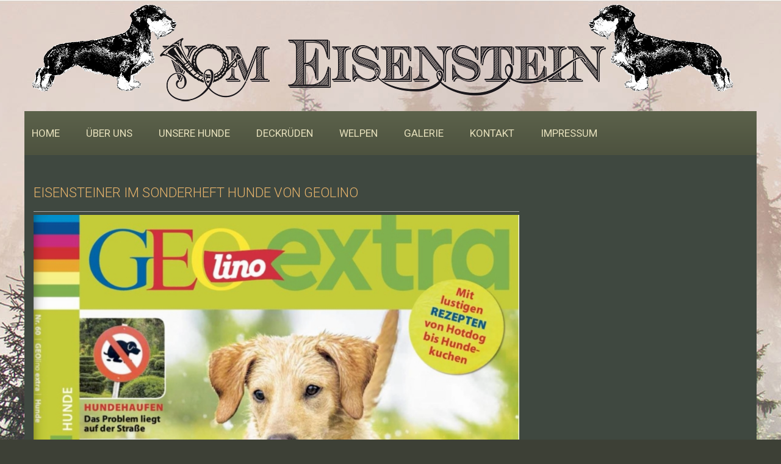

--- FILE ---
content_type: text/html; charset=UTF-8
request_url: https://www.teckel-vom-eisenstein.de/2016/10/02/eisensteiner-im-sonderheft-hunde-von-national-geografics-geolino/
body_size: 51727
content:
<!DOCTYPE html> 
<html lang="de">
<head>
<meta charset="UTF-8">
<meta name="viewport" content="width=device-width, initial-scale=1, user-scalable=no">
<link rel="profile" href="http://gmpg.org/xfn/11">
<link rel="pingback" href="https://www.teckel-vom-eisenstein.de/xmlrpc.php">
<a href="/"><div id="logo"><img src="/wp-content/themes/accesspress-lite/images/header.png" /></div></a>

	  <meta name='robots' content='index, follow, max-image-preview:large, max-snippet:-1, max-video-preview:-1' />

	<!-- This site is optimized with the Yoast SEO plugin v23.5 - https://yoast.com/wordpress/plugins/seo/ -->
	<title>Eisensteiner im Sonderheft Hunde von Geolino - Teckel vom Eisenstein</title>
	<link rel="canonical" href="https://www.teckel-vom-eisenstein.de/2016/10/02/eisensteiner-im-sonderheft-hunde-von-national-geografics-geolino/" />
	<meta property="og:locale" content="de_DE" />
	<meta property="og:type" content="article" />
	<meta property="og:title" content="Eisensteiner im Sonderheft Hunde von Geolino - Teckel vom Eisenstein" />
	<meta property="og:description" content="Heute in der Post, die neue GEOlino Extra zum Thema Hunde und dabei sind&#8230; Jalapeno und Jadore les chasse (Heidi) vom Eisenstein bei den Dachshunden&#8230; Wurfgeschwister zu Jamiroquai vom Eisenstein aus GS Duccio della Val Vezzeno x GS Ceres vom Eisenstein" />
	<meta property="og:url" content="https://www.teckel-vom-eisenstein.de/2016/10/02/eisensteiner-im-sonderheft-hunde-von-national-geografics-geolino/" />
	<meta property="og:site_name" content="Teckel vom Eisenstein" />
	<meta property="article:published_time" content="2016-10-01T23:29:45+00:00" />
	<meta property="article:modified_time" content="2019-07-10T17:47:55+00:00" />
	<meta property="og:image" content="https://www.teckel-vom-eisenstein.de/wp-content/uploads/2016/10/Bildschirmfoto-2018-02-09-um-01.33.07-833x1024.png" />
	<meta property="og:image:width" content="833" />
	<meta property="og:image:height" content="1024" />
	<meta property="og:image:type" content="image/png" />
	<meta name="author" content="admin" />
	<meta name="twitter:card" content="summary_large_image" />
	<meta name="twitter:label1" content="Verfasst von" />
	<meta name="twitter:data1" content="admin" />
	<script type="application/ld+json" class="yoast-schema-graph">{"@context":"https://schema.org","@graph":[{"@type":"WebPage","@id":"https://www.teckel-vom-eisenstein.de/2016/10/02/eisensteiner-im-sonderheft-hunde-von-national-geografics-geolino/","url":"https://www.teckel-vom-eisenstein.de/2016/10/02/eisensteiner-im-sonderheft-hunde-von-national-geografics-geolino/","name":"Eisensteiner im Sonderheft Hunde von Geolino - Teckel vom Eisenstein","isPartOf":{"@id":"https://www.teckel-vom-eisenstein.de/#website"},"primaryImageOfPage":{"@id":"https://www.teckel-vom-eisenstein.de/2016/10/02/eisensteiner-im-sonderheft-hunde-von-national-geografics-geolino/#primaryimage"},"image":{"@id":"https://www.teckel-vom-eisenstein.de/2016/10/02/eisensteiner-im-sonderheft-hunde-von-national-geografics-geolino/#primaryimage"},"thumbnailUrl":"https://www.teckel-vom-eisenstein.de/wp-content/uploads/2016/10/Bildschirmfoto-2018-02-09-um-01.33.07.png","datePublished":"2016-10-01T23:29:45+00:00","dateModified":"2019-07-10T17:47:55+00:00","author":{"@id":"https://www.teckel-vom-eisenstein.de/#/schema/person/f78ea1f165d7acd4bda8aea68b06a51f"},"breadcrumb":{"@id":"https://www.teckel-vom-eisenstein.de/2016/10/02/eisensteiner-im-sonderheft-hunde-von-national-geografics-geolino/#breadcrumb"},"inLanguage":"de","potentialAction":[{"@type":"ReadAction","target":["https://www.teckel-vom-eisenstein.de/2016/10/02/eisensteiner-im-sonderheft-hunde-von-national-geografics-geolino/"]}]},{"@type":"ImageObject","inLanguage":"de","@id":"https://www.teckel-vom-eisenstein.de/2016/10/02/eisensteiner-im-sonderheft-hunde-von-national-geografics-geolino/#primaryimage","url":"https://www.teckel-vom-eisenstein.de/wp-content/uploads/2016/10/Bildschirmfoto-2018-02-09-um-01.33.07.png","contentUrl":"https://www.teckel-vom-eisenstein.de/wp-content/uploads/2016/10/Bildschirmfoto-2018-02-09-um-01.33.07.png","width":2046,"height":2514},{"@type":"BreadcrumbList","@id":"https://www.teckel-vom-eisenstein.de/2016/10/02/eisensteiner-im-sonderheft-hunde-von-national-geografics-geolino/#breadcrumb","itemListElement":[{"@type":"ListItem","position":1,"name":"Startseite","item":"https://www.teckel-vom-eisenstein.de/"},{"@type":"ListItem","position":2,"name":"Eisensteiner im Sonderheft Hunde von Geolino"}]},{"@type":"WebSite","@id":"https://www.teckel-vom-eisenstein.de/#website","url":"https://www.teckel-vom-eisenstein.de/","name":"Teckel vom Eisenstein","description":"Rauhhaarteckel für den Jagdgebrauch aus Leistungszucht mit Familienanschluss Region Hannover Niedersachsen Langenhagen","potentialAction":[{"@type":"SearchAction","target":{"@type":"EntryPoint","urlTemplate":"https://www.teckel-vom-eisenstein.de/?s={search_term_string}"},"query-input":{"@type":"PropertyValueSpecification","valueRequired":true,"valueName":"search_term_string"}}],"inLanguage":"de"},{"@type":"Person","@id":"https://www.teckel-vom-eisenstein.de/#/schema/person/f78ea1f165d7acd4bda8aea68b06a51f","name":"admin","image":{"@type":"ImageObject","inLanguage":"de","@id":"https://www.teckel-vom-eisenstein.de/#/schema/person/image/","url":"https://secure.gravatar.com/avatar/a6fce695efc71416a6950b1fb109e392?s=96&d=mm&r=g","contentUrl":"https://secure.gravatar.com/avatar/a6fce695efc71416a6950b1fb109e392?s=96&d=mm&r=g","caption":"admin"},"url":"https://www.teckel-vom-eisenstein.de/author/admin/"}]}</script>
	<!-- / Yoast SEO plugin. -->


<link rel='dns-prefetch' href='//fonts.googleapis.com' />
<link rel="alternate" type="application/rss+xml" title="Teckel vom Eisenstein &raquo; Feed" href="https://www.teckel-vom-eisenstein.de/feed/" />
<link rel="alternate" type="application/rss+xml" title="Teckel vom Eisenstein &raquo; Kommentar-Feed" href="https://www.teckel-vom-eisenstein.de/comments/feed/" />
<link rel="alternate" type="application/rss+xml" title="Teckel vom Eisenstein &raquo; Eisensteiner im Sonderheft Hunde von Geolino-Kommentar-Feed" href="https://www.teckel-vom-eisenstein.de/2016/10/02/eisensteiner-im-sonderheft-hunde-von-national-geografics-geolino/feed/" />
<script type="text/javascript">
/* <![CDATA[ */
window._wpemojiSettings = {"baseUrl":"https:\/\/s.w.org\/images\/core\/emoji\/14.0.0\/72x72\/","ext":".png","svgUrl":"https:\/\/s.w.org\/images\/core\/emoji\/14.0.0\/svg\/","svgExt":".svg","source":{"concatemoji":"https:\/\/www.teckel-vom-eisenstein.de\/wp-includes\/js\/wp-emoji-release.min.js?ver=6.4.7"}};
/*! This file is auto-generated */
!function(i,n){var o,s,e;function c(e){try{var t={supportTests:e,timestamp:(new Date).valueOf()};sessionStorage.setItem(o,JSON.stringify(t))}catch(e){}}function p(e,t,n){e.clearRect(0,0,e.canvas.width,e.canvas.height),e.fillText(t,0,0);var t=new Uint32Array(e.getImageData(0,0,e.canvas.width,e.canvas.height).data),r=(e.clearRect(0,0,e.canvas.width,e.canvas.height),e.fillText(n,0,0),new Uint32Array(e.getImageData(0,0,e.canvas.width,e.canvas.height).data));return t.every(function(e,t){return e===r[t]})}function u(e,t,n){switch(t){case"flag":return n(e,"\ud83c\udff3\ufe0f\u200d\u26a7\ufe0f","\ud83c\udff3\ufe0f\u200b\u26a7\ufe0f")?!1:!n(e,"\ud83c\uddfa\ud83c\uddf3","\ud83c\uddfa\u200b\ud83c\uddf3")&&!n(e,"\ud83c\udff4\udb40\udc67\udb40\udc62\udb40\udc65\udb40\udc6e\udb40\udc67\udb40\udc7f","\ud83c\udff4\u200b\udb40\udc67\u200b\udb40\udc62\u200b\udb40\udc65\u200b\udb40\udc6e\u200b\udb40\udc67\u200b\udb40\udc7f");case"emoji":return!n(e,"\ud83e\udef1\ud83c\udffb\u200d\ud83e\udef2\ud83c\udfff","\ud83e\udef1\ud83c\udffb\u200b\ud83e\udef2\ud83c\udfff")}return!1}function f(e,t,n){var r="undefined"!=typeof WorkerGlobalScope&&self instanceof WorkerGlobalScope?new OffscreenCanvas(300,150):i.createElement("canvas"),a=r.getContext("2d",{willReadFrequently:!0}),o=(a.textBaseline="top",a.font="600 32px Arial",{});return e.forEach(function(e){o[e]=t(a,e,n)}),o}function t(e){var t=i.createElement("script");t.src=e,t.defer=!0,i.head.appendChild(t)}"undefined"!=typeof Promise&&(o="wpEmojiSettingsSupports",s=["flag","emoji"],n.supports={everything:!0,everythingExceptFlag:!0},e=new Promise(function(e){i.addEventListener("DOMContentLoaded",e,{once:!0})}),new Promise(function(t){var n=function(){try{var e=JSON.parse(sessionStorage.getItem(o));if("object"==typeof e&&"number"==typeof e.timestamp&&(new Date).valueOf()<e.timestamp+604800&&"object"==typeof e.supportTests)return e.supportTests}catch(e){}return null}();if(!n){if("undefined"!=typeof Worker&&"undefined"!=typeof OffscreenCanvas&&"undefined"!=typeof URL&&URL.createObjectURL&&"undefined"!=typeof Blob)try{var e="postMessage("+f.toString()+"("+[JSON.stringify(s),u.toString(),p.toString()].join(",")+"));",r=new Blob([e],{type:"text/javascript"}),a=new Worker(URL.createObjectURL(r),{name:"wpTestEmojiSupports"});return void(a.onmessage=function(e){c(n=e.data),a.terminate(),t(n)})}catch(e){}c(n=f(s,u,p))}t(n)}).then(function(e){for(var t in e)n.supports[t]=e[t],n.supports.everything=n.supports.everything&&n.supports[t],"flag"!==t&&(n.supports.everythingExceptFlag=n.supports.everythingExceptFlag&&n.supports[t]);n.supports.everythingExceptFlag=n.supports.everythingExceptFlag&&!n.supports.flag,n.DOMReady=!1,n.readyCallback=function(){n.DOMReady=!0}}).then(function(){return e}).then(function(){var e;n.supports.everything||(n.readyCallback(),(e=n.source||{}).concatemoji?t(e.concatemoji):e.wpemoji&&e.twemoji&&(t(e.twemoji),t(e.wpemoji)))}))}((window,document),window._wpemojiSettings);
/* ]]> */
</script>
<style id='wp-emoji-styles-inline-css' type='text/css'>

	img.wp-smiley, img.emoji {
		display: inline !important;
		border: none !important;
		box-shadow: none !important;
		height: 1em !important;
		width: 1em !important;
		margin: 0 0.07em !important;
		vertical-align: -0.1em !important;
		background: none !important;
		padding: 0 !important;
	}
</style>
<link rel='stylesheet' id='wp-block-library-css' href='https://www.teckel-vom-eisenstein.de/wp-includes/css/dist/block-library/style.min.css?ver=6.4.7' type='text/css' media='all' />
<style id='classic-theme-styles-inline-css' type='text/css'>
/*! This file is auto-generated */
.wp-block-button__link{color:#fff;background-color:#32373c;border-radius:9999px;box-shadow:none;text-decoration:none;padding:calc(.667em + 2px) calc(1.333em + 2px);font-size:1.125em}.wp-block-file__button{background:#32373c;color:#fff;text-decoration:none}
</style>
<style id='global-styles-inline-css' type='text/css'>
body{--wp--preset--color--black: #000000;--wp--preset--color--cyan-bluish-gray: #abb8c3;--wp--preset--color--white: #ffffff;--wp--preset--color--pale-pink: #f78da7;--wp--preset--color--vivid-red: #cf2e2e;--wp--preset--color--luminous-vivid-orange: #ff6900;--wp--preset--color--luminous-vivid-amber: #fcb900;--wp--preset--color--light-green-cyan: #7bdcb5;--wp--preset--color--vivid-green-cyan: #00d084;--wp--preset--color--pale-cyan-blue: #8ed1fc;--wp--preset--color--vivid-cyan-blue: #0693e3;--wp--preset--color--vivid-purple: #9b51e0;--wp--preset--gradient--vivid-cyan-blue-to-vivid-purple: linear-gradient(135deg,rgba(6,147,227,1) 0%,rgb(155,81,224) 100%);--wp--preset--gradient--light-green-cyan-to-vivid-green-cyan: linear-gradient(135deg,rgb(122,220,180) 0%,rgb(0,208,130) 100%);--wp--preset--gradient--luminous-vivid-amber-to-luminous-vivid-orange: linear-gradient(135deg,rgba(252,185,0,1) 0%,rgba(255,105,0,1) 100%);--wp--preset--gradient--luminous-vivid-orange-to-vivid-red: linear-gradient(135deg,rgba(255,105,0,1) 0%,rgb(207,46,46) 100%);--wp--preset--gradient--very-light-gray-to-cyan-bluish-gray: linear-gradient(135deg,rgb(238,238,238) 0%,rgb(169,184,195) 100%);--wp--preset--gradient--cool-to-warm-spectrum: linear-gradient(135deg,rgb(74,234,220) 0%,rgb(151,120,209) 20%,rgb(207,42,186) 40%,rgb(238,44,130) 60%,rgb(251,105,98) 80%,rgb(254,248,76) 100%);--wp--preset--gradient--blush-light-purple: linear-gradient(135deg,rgb(255,206,236) 0%,rgb(152,150,240) 100%);--wp--preset--gradient--blush-bordeaux: linear-gradient(135deg,rgb(254,205,165) 0%,rgb(254,45,45) 50%,rgb(107,0,62) 100%);--wp--preset--gradient--luminous-dusk: linear-gradient(135deg,rgb(255,203,112) 0%,rgb(199,81,192) 50%,rgb(65,88,208) 100%);--wp--preset--gradient--pale-ocean: linear-gradient(135deg,rgb(255,245,203) 0%,rgb(182,227,212) 50%,rgb(51,167,181) 100%);--wp--preset--gradient--electric-grass: linear-gradient(135deg,rgb(202,248,128) 0%,rgb(113,206,126) 100%);--wp--preset--gradient--midnight: linear-gradient(135deg,rgb(2,3,129) 0%,rgb(40,116,252) 100%);--wp--preset--font-size--small: 13px;--wp--preset--font-size--medium: 20px;--wp--preset--font-size--large: 36px;--wp--preset--font-size--x-large: 42px;--wp--preset--spacing--20: 0.44rem;--wp--preset--spacing--30: 0.67rem;--wp--preset--spacing--40: 1rem;--wp--preset--spacing--50: 1.5rem;--wp--preset--spacing--60: 2.25rem;--wp--preset--spacing--70: 3.38rem;--wp--preset--spacing--80: 5.06rem;--wp--preset--shadow--natural: 6px 6px 9px rgba(0, 0, 0, 0.2);--wp--preset--shadow--deep: 12px 12px 50px rgba(0, 0, 0, 0.4);--wp--preset--shadow--sharp: 6px 6px 0px rgba(0, 0, 0, 0.2);--wp--preset--shadow--outlined: 6px 6px 0px -3px rgba(255, 255, 255, 1), 6px 6px rgba(0, 0, 0, 1);--wp--preset--shadow--crisp: 6px 6px 0px rgba(0, 0, 0, 1);}:where(.is-layout-flex){gap: 0.5em;}:where(.is-layout-grid){gap: 0.5em;}body .is-layout-flow > .alignleft{float: left;margin-inline-start: 0;margin-inline-end: 2em;}body .is-layout-flow > .alignright{float: right;margin-inline-start: 2em;margin-inline-end: 0;}body .is-layout-flow > .aligncenter{margin-left: auto !important;margin-right: auto !important;}body .is-layout-constrained > .alignleft{float: left;margin-inline-start: 0;margin-inline-end: 2em;}body .is-layout-constrained > .alignright{float: right;margin-inline-start: 2em;margin-inline-end: 0;}body .is-layout-constrained > .aligncenter{margin-left: auto !important;margin-right: auto !important;}body .is-layout-constrained > :where(:not(.alignleft):not(.alignright):not(.alignfull)){max-width: var(--wp--style--global--content-size);margin-left: auto !important;margin-right: auto !important;}body .is-layout-constrained > .alignwide{max-width: var(--wp--style--global--wide-size);}body .is-layout-flex{display: flex;}body .is-layout-flex{flex-wrap: wrap;align-items: center;}body .is-layout-flex > *{margin: 0;}body .is-layout-grid{display: grid;}body .is-layout-grid > *{margin: 0;}:where(.wp-block-columns.is-layout-flex){gap: 2em;}:where(.wp-block-columns.is-layout-grid){gap: 2em;}:where(.wp-block-post-template.is-layout-flex){gap: 1.25em;}:where(.wp-block-post-template.is-layout-grid){gap: 1.25em;}.has-black-color{color: var(--wp--preset--color--black) !important;}.has-cyan-bluish-gray-color{color: var(--wp--preset--color--cyan-bluish-gray) !important;}.has-white-color{color: var(--wp--preset--color--white) !important;}.has-pale-pink-color{color: var(--wp--preset--color--pale-pink) !important;}.has-vivid-red-color{color: var(--wp--preset--color--vivid-red) !important;}.has-luminous-vivid-orange-color{color: var(--wp--preset--color--luminous-vivid-orange) !important;}.has-luminous-vivid-amber-color{color: var(--wp--preset--color--luminous-vivid-amber) !important;}.has-light-green-cyan-color{color: var(--wp--preset--color--light-green-cyan) !important;}.has-vivid-green-cyan-color{color: var(--wp--preset--color--vivid-green-cyan) !important;}.has-pale-cyan-blue-color{color: var(--wp--preset--color--pale-cyan-blue) !important;}.has-vivid-cyan-blue-color{color: var(--wp--preset--color--vivid-cyan-blue) !important;}.has-vivid-purple-color{color: var(--wp--preset--color--vivid-purple) !important;}.has-black-background-color{background-color: var(--wp--preset--color--black) !important;}.has-cyan-bluish-gray-background-color{background-color: var(--wp--preset--color--cyan-bluish-gray) !important;}.has-white-background-color{background-color: var(--wp--preset--color--white) !important;}.has-pale-pink-background-color{background-color: var(--wp--preset--color--pale-pink) !important;}.has-vivid-red-background-color{background-color: var(--wp--preset--color--vivid-red) !important;}.has-luminous-vivid-orange-background-color{background-color: var(--wp--preset--color--luminous-vivid-orange) !important;}.has-luminous-vivid-amber-background-color{background-color: var(--wp--preset--color--luminous-vivid-amber) !important;}.has-light-green-cyan-background-color{background-color: var(--wp--preset--color--light-green-cyan) !important;}.has-vivid-green-cyan-background-color{background-color: var(--wp--preset--color--vivid-green-cyan) !important;}.has-pale-cyan-blue-background-color{background-color: var(--wp--preset--color--pale-cyan-blue) !important;}.has-vivid-cyan-blue-background-color{background-color: var(--wp--preset--color--vivid-cyan-blue) !important;}.has-vivid-purple-background-color{background-color: var(--wp--preset--color--vivid-purple) !important;}.has-black-border-color{border-color: var(--wp--preset--color--black) !important;}.has-cyan-bluish-gray-border-color{border-color: var(--wp--preset--color--cyan-bluish-gray) !important;}.has-white-border-color{border-color: var(--wp--preset--color--white) !important;}.has-pale-pink-border-color{border-color: var(--wp--preset--color--pale-pink) !important;}.has-vivid-red-border-color{border-color: var(--wp--preset--color--vivid-red) !important;}.has-luminous-vivid-orange-border-color{border-color: var(--wp--preset--color--luminous-vivid-orange) !important;}.has-luminous-vivid-amber-border-color{border-color: var(--wp--preset--color--luminous-vivid-amber) !important;}.has-light-green-cyan-border-color{border-color: var(--wp--preset--color--light-green-cyan) !important;}.has-vivid-green-cyan-border-color{border-color: var(--wp--preset--color--vivid-green-cyan) !important;}.has-pale-cyan-blue-border-color{border-color: var(--wp--preset--color--pale-cyan-blue) !important;}.has-vivid-cyan-blue-border-color{border-color: var(--wp--preset--color--vivid-cyan-blue) !important;}.has-vivid-purple-border-color{border-color: var(--wp--preset--color--vivid-purple) !important;}.has-vivid-cyan-blue-to-vivid-purple-gradient-background{background: var(--wp--preset--gradient--vivid-cyan-blue-to-vivid-purple) !important;}.has-light-green-cyan-to-vivid-green-cyan-gradient-background{background: var(--wp--preset--gradient--light-green-cyan-to-vivid-green-cyan) !important;}.has-luminous-vivid-amber-to-luminous-vivid-orange-gradient-background{background: var(--wp--preset--gradient--luminous-vivid-amber-to-luminous-vivid-orange) !important;}.has-luminous-vivid-orange-to-vivid-red-gradient-background{background: var(--wp--preset--gradient--luminous-vivid-orange-to-vivid-red) !important;}.has-very-light-gray-to-cyan-bluish-gray-gradient-background{background: var(--wp--preset--gradient--very-light-gray-to-cyan-bluish-gray) !important;}.has-cool-to-warm-spectrum-gradient-background{background: var(--wp--preset--gradient--cool-to-warm-spectrum) !important;}.has-blush-light-purple-gradient-background{background: var(--wp--preset--gradient--blush-light-purple) !important;}.has-blush-bordeaux-gradient-background{background: var(--wp--preset--gradient--blush-bordeaux) !important;}.has-luminous-dusk-gradient-background{background: var(--wp--preset--gradient--luminous-dusk) !important;}.has-pale-ocean-gradient-background{background: var(--wp--preset--gradient--pale-ocean) !important;}.has-electric-grass-gradient-background{background: var(--wp--preset--gradient--electric-grass) !important;}.has-midnight-gradient-background{background: var(--wp--preset--gradient--midnight) !important;}.has-small-font-size{font-size: var(--wp--preset--font-size--small) !important;}.has-medium-font-size{font-size: var(--wp--preset--font-size--medium) !important;}.has-large-font-size{font-size: var(--wp--preset--font-size--large) !important;}.has-x-large-font-size{font-size: var(--wp--preset--font-size--x-large) !important;}
.wp-block-navigation a:where(:not(.wp-element-button)){color: inherit;}
:where(.wp-block-post-template.is-layout-flex){gap: 1.25em;}:where(.wp-block-post-template.is-layout-grid){gap: 1.25em;}
:where(.wp-block-columns.is-layout-flex){gap: 2em;}:where(.wp-block-columns.is-layout-grid){gap: 2em;}
.wp-block-pullquote{font-size: 1.5em;line-height: 1.6;}
</style>
<link rel='stylesheet' id='contact-form-7-css' href='https://www.teckel-vom-eisenstein.de/wp-content/plugins/contact-form-7/includes/css/styles.css?ver=5.9.8' type='text/css' media='all' />
<link rel='stylesheet' id='cmplz-general-css' href='https://www.teckel-vom-eisenstein.de/wp-content/plugins/complianz-gdpr/assets/css/cookieblocker.min.css?ver=1765925696' type='text/css' media='all' />
<link rel='stylesheet' id='wp-lightbox-2.min.css-css' href='https://www.teckel-vom-eisenstein.de/wp-content/plugins/wp-lightbox-2/styles/lightbox.min.css?ver=1.3.4' type='text/css' media='all' />
<link rel='stylesheet' id='accesspresslite-google-fonts-css' href='//fonts.googleapis.com/css?family=Open+Sans%3A400%2C400italic%2C300italic%2C300%2C600%2C600italic%7CLato%3A400%2C100%2C300%2C700%7CRoboto%3A400%2C300italic%2C300%2C700&#038;ver=6.4.7' type='text/css' media='all' />
<link rel='stylesheet' id='accesspresslite-font-awesome-css' href='https://www.teckel-vom-eisenstein.de/wp-content/themes/accesspress-lite/css/font-awesome.min.css?ver=6.4.7' type='text/css' media='all' />
<link rel='stylesheet' id='accesspresslite-fancybox-css-css' href='https://www.teckel-vom-eisenstein.de/wp-content/themes/accesspress-lite/css/nivo-lightbox.css?ver=6.4.7' type='text/css' media='all' />
<link rel='stylesheet' id='accesspresslite-bx-slider-style-css' href='https://www.teckel-vom-eisenstein.de/wp-content/themes/accesspress-lite/css/jquery.bxslider.css?ver=6.4.7' type='text/css' media='all' />
<link rel='stylesheet' id='accesspresslite-woo-commerce-style-css' href='https://www.teckel-vom-eisenstein.de/wp-content/themes/accesspress-lite/css/woocommerce.css?ver=6.4.7' type='text/css' media='all' />
<link rel='stylesheet' id='accesspresslite-font-style-css' href='https://www.teckel-vom-eisenstein.de/wp-content/themes/accesspress-lite/css/fonts.css?ver=6.4.7' type='text/css' media='all' />
<link rel='stylesheet' id='accesspresslite-style-css' href='https://www.teckel-vom-eisenstein.de/wp-content/themes/accesspress-lite/style.css?ver=6.4.7' type='text/css' media='all' />
<link rel='stylesheet' id='accesspresslite-templatetwo-style-css' href='https://www.teckel-vom-eisenstein.de/wp-content/themes/accesspress-lite/css/template-two.css?ver=6.4.7' type='text/css' media='all' />
<link rel='stylesheet' id='accesspresslite-templatetwo-responsive-css' href='https://www.teckel-vom-eisenstein.de/wp-content/themes/accesspress-lite/css/responsive-template-two.css?ver=6.4.7' type='text/css' media='all' />
<link rel='stylesheet' id='accesspresslite-responsive-css' href='https://www.teckel-vom-eisenstein.de/wp-content/themes/accesspress-lite/css/responsive.css?ver=6.4.7' type='text/css' media='all' />
<script type="text/javascript" src="https://www.teckel-vom-eisenstein.de/wp-includes/js/jquery/jquery.min.js?ver=3.7.1" id="jquery-core-js"></script>
<script type="text/javascript" src="https://www.teckel-vom-eisenstein.de/wp-includes/js/jquery/jquery-migrate.min.js?ver=3.4.1" id="jquery-migrate-js"></script>
<script type="text/javascript" src="https://www.teckel-vom-eisenstein.de/wp-content/themes/accesspress-lite/js/sticky-sidebar/theia-sticky-sidebar.js?ver=6.4.7" id="accesspresslite-stickey-sidebar-js-js"></script>
<link rel="https://api.w.org/" href="https://www.teckel-vom-eisenstein.de/wp-json/" /><link rel="alternate" type="application/json" href="https://www.teckel-vom-eisenstein.de/wp-json/wp/v2/posts/1904" /><link rel="EditURI" type="application/rsd+xml" title="RSD" href="https://www.teckel-vom-eisenstein.de/xmlrpc.php?rsd" />
<meta name="generator" content="WordPress 6.4.7" />
<link rel='shortlink' href='https://www.teckel-vom-eisenstein.de/?p=1904' />
<link rel="alternate" type="application/json+oembed" href="https://www.teckel-vom-eisenstein.de/wp-json/oembed/1.0/embed?url=https%3A%2F%2Fwww.teckel-vom-eisenstein.de%2F2016%2F10%2F02%2Feisensteiner-im-sonderheft-hunde-von-national-geografics-geolino%2F" />
<link rel="alternate" type="text/xml+oembed" href="https://www.teckel-vom-eisenstein.de/wp-json/oembed/1.0/embed?url=https%3A%2F%2Fwww.teckel-vom-eisenstein.de%2F2016%2F10%2F02%2Feisensteiner-im-sonderheft-hunde-von-national-geografics-geolino%2F&#038;format=xml" />
<style type="text/css"></style><style type="text/css">.recentcomments a{display:inline !important;padding:0 !important;margin:0 !important;}</style><style type="text/css" id="custom-background-css">
body.custom-background { background-image: url("https://www.teckel-vom-eisenstein.de/wp-content/uploads/2016/11/hg-1.jpg"); background-position: center top; background-size: auto; background-repeat: no-repeat; background-attachment: scroll; }
</style>
	<link rel="icon" href="https://www.teckel-vom-eisenstein.de/wp-content/uploads/2016/11/cropped-WebseitenIcon-32x32.png" sizes="32x32" />
<link rel="icon" href="https://www.teckel-vom-eisenstein.de/wp-content/uploads/2016/11/cropped-WebseitenIcon-192x192.png" sizes="192x192" />
<link rel="apple-touch-icon" href="https://www.teckel-vom-eisenstein.de/wp-content/uploads/2016/11/cropped-WebseitenIcon-180x180.png" />
<meta name="msapplication-TileImage" content="https://www.teckel-vom-eisenstein.de/wp-content/uploads/2016/11/cropped-WebseitenIcon-270x270.png" />
</head>

<body class="post-template-default single single-post postid-1904 single-format-standard custom-background body_template_two right-sidebar boxed-layout">
<div id="page" class="site">

	<header id="masthead" class="site-header">
    <div id="top-header" class="center_menu_top">
		
  </div><!-- #top-header -->
        
		<nav id="site-navigation" class="main-navigation menu-center">
			<div class="ak-container">
                        <h1 class="menu-toggle">Menu</h1>
                <div class="menu-menu-1-container_wraper">
    				<div class="menu-main-container"><ul id="menu-main" class="menu"><li id="menu-item-31" class="menu-item menu-item-type-custom menu-item-object-custom menu-item-31"><a href="/">Home</a></li>
<li id="menu-item-24" class="menu-item menu-item-type-post_type menu-item-object-page menu-item-has-children menu-item-24"><a href="https://www.teckel-vom-eisenstein.de/ueber-uns/">Über uns</a>
<ul class="sub-menu">
	<li id="menu-item-1874" class="menu-item menu-item-type-post_type menu-item-object-page menu-item-1874"><a href="https://www.teckel-vom-eisenstein.de/ueber-uns/wer-wir-sind/">Wer wir sind</a></li>
	<li id="menu-item-125" class="menu-item menu-item-type-post_type menu-item-object-page menu-item-125"><a href="https://www.teckel-vom-eisenstein.de/ueber-uns/unsere-prinzipien/">Unsere Prinzipien</a></li>
	<li id="menu-item-1152" class="menu-item menu-item-type-post_type menu-item-object-page menu-item-1152"><a href="https://www.teckel-vom-eisenstein.de/ueber-uns/das-wesen-des-teckels/">Das Wesen des Teckels</a></li>
	<li id="menu-item-121" class="menu-item menu-item-type-post_type menu-item-object-page menu-item-121"><a href="https://www.teckel-vom-eisenstein.de/ueber-uns/auszeichnungen/">Auszeichnungen</a></li>
	<li id="menu-item-2453" class="menu-item menu-item-type-taxonomy menu-item-object-category current-post-ancestor current-menu-parent current-post-parent menu-item-2453"><a href="https://www.teckel-vom-eisenstein.de/category/presse/">Presse</a></li>
	<li id="menu-item-2004" class="menu-item menu-item-type-post_type menu-item-object-page menu-item-2004"><a href="https://www.teckel-vom-eisenstein.de/ueber-uns/datenschutzerklaerung/">Datenschutzerklärung</a></li>
</ul>
</li>
<li id="menu-item-26" class="menu-item menu-item-type-post_type menu-item-object-page menu-item-has-children menu-item-26"><a href="https://www.teckel-vom-eisenstein.de/unsere-hunde/">Unsere Hunde</a>
<ul class="sub-menu">
	<li id="menu-item-130" class="menu-item menu-item-type-post_type menu-item-object-page menu-item-has-children menu-item-130"><a href="https://www.teckel-vom-eisenstein.de/unsere-hunde/unsere-zuchthunde/">Rauhhaarteckel Hündinnen</a>
	<ul class="sub-menu">
		<li id="menu-item-2093" class="menu-item menu-item-type-post_type menu-item-object-page menu-item-2093"><a href="https://www.teckel-vom-eisenstein.de/unsere-hunde/tabula-rasa-vom-eisenstein/">GS 2019 Tabula Rasa vom Eisenstein</a></li>
	</ul>
</li>
	<li id="menu-item-131" class="menu-item menu-item-type-post_type menu-item-object-page menu-item-131"><a href="https://www.teckel-vom-eisenstein.de/unsere-hunde/youngsters/">Zwergrauhhaarteckel Hündin</a></li>
	<li id="menu-item-132" class="menu-item menu-item-type-post_type menu-item-object-page menu-item-has-children menu-item-132"><a href="https://www.teckel-vom-eisenstein.de/unsere-hunde/bracco-italiano/">Bracco Italiano</a>
	<ul class="sub-menu">
		<li id="menu-item-708" class="menu-item menu-item-type-post_type menu-item-object-page menu-item-708"><a href="https://www.teckel-vom-eisenstein.de/bella-compatriota-di-bonfini/">EJS 2013 FJS 2013 Bella Compatriota di Bonfini</a></li>
	</ul>
</li>
	<li id="menu-item-1233" class="menu-item menu-item-type-post_type menu-item-object-page menu-item-has-children menu-item-1233"><a href="https://www.teckel-vom-eisenstein.de/in-zuchtrente/">in Zuchtrente</a>
	<ul class="sub-menu">
		<li id="menu-item-663" class="menu-item menu-item-type-post_type menu-item-object-page menu-item-663"><a href="https://www.teckel-vom-eisenstein.de/unsere-hunde/unsere-zuchthunde/nonplusultra-vom-eisenstein/">SchwPoR40-Siegerin GS 2017 WUT Work.Ch. 2017 Nonplusultra vom Eisenstein</a></li>
		<li id="menu-item-662" class="menu-item menu-item-type-post_type menu-item-object-page menu-item-662"><a href="https://www.teckel-vom-eisenstein.de/pandora-vom-eisenstein/">GS WUT WorkCh. Pandora vom Eisenstein</a></li>
		<li id="menu-item-1215" class="menu-item menu-item-type-post_type menu-item-object-page menu-item-1215"><a href="https://www.teckel-vom-eisenstein.de/deckrueden/gs-2017-daktari-vom-eisenstein/">SchwPoR-Sieger/40 2016 GS 2017 Daktari vom Eisenstein</a></li>
	</ul>
</li>
	<li id="menu-item-133" class="menu-item menu-item-type-post_type menu-item-object-page menu-item-has-children menu-item-133"><a href="https://www.teckel-vom-eisenstein.de/unsere-hunde/geliebt-und-unvergessen/">Geliebt und Unvergessen</a>
	<ul class="sub-menu">
		<li id="menu-item-707" class="menu-item menu-item-type-post_type menu-item-object-page menu-item-has-children menu-item-707"><a href="https://www.teckel-vom-eisenstein.de/unsere-hunde/geliebt-und-unvergessen/alexa-de-coloma/">Alexa de Coloma</a>
		<ul class="sub-menu">
			<li id="menu-item-1591" class="menu-item menu-item-type-post_type menu-item-object-page menu-item-1591"><a href="https://www.teckel-vom-eisenstein.de/unsere-hunde/geliebt-und-unvergessen/alexa-de-coloma/weitere-bilder-paula/">weitere Bilder – Paula</a></li>
		</ul>
</li>
		<li id="menu-item-709" class="menu-item menu-item-type-post_type menu-item-object-page menu-item-709"><a href="https://www.teckel-vom-eisenstein.de/unsere-hunde/geliebt-und-unvergessen/bellis-vom-eisenstein/">Bellis vom Eisenstein</a></li>
		<li id="menu-item-1230" class="menu-item menu-item-type-post_type menu-item-object-page menu-item-1230"><a href="https://www.teckel-vom-eisenstein.de/ceres-vom-eisenstein/">GS 2012 Ceres vom Eisenstein</a></li>
		<li id="menu-item-642" class="menu-item menu-item-type-post_type menu-item-object-page menu-item-642"><a href="https://www.teckel-vom-eisenstein.de/unsere-hunde/unsere-zuchthunde/falbala-fortuna-vom-eisenstein/">LS 2012 GS 2012 Dt. Ch. VDH 2017 WUT Work.Ch. 2017 Falbala Fortuna vom Eisenstein</a></li>
	</ul>
</li>
</ul>
</li>
<li id="menu-item-27" class="menu-item menu-item-type-post_type menu-item-object-page menu-item-has-children menu-item-27"><a href="https://www.teckel-vom-eisenstein.de/deckrueden/">Deckrüden</a>
<ul class="sub-menu">
	<li id="menu-item-323" class="menu-item menu-item-type-post_type menu-item-object-page menu-item-323"><a href="https://www.teckel-vom-eisenstein.de/deckrueden/jamiroquai-vom-eisenstein/">GS 2014 C.I.T. 2017 bester Gebrauchshund LV Niedersachsen 2016  Dt. CH. VDH 2017 WUT WorkingCh. 2017 Dt. Vet Champion DTK, German Veteranen Winner 2021 Schweizer Klubveteranensieger 2021 Deutscher Klubveteranensieger 2022 WUT Vet Champion 2023 Alpenveteranensieger 2023 Schweizer Veteranen Schönheitschampion 2023 CIB-Vet iH Jamiroquai vom Eisenstein</a></li>
	<li id="menu-item-353" class="menu-item menu-item-type-post_type menu-item-object-page menu-item-353"><a href="https://www.teckel-vom-eisenstein.de/deckrueden/giotto-vom-eisenstein/">CH-Ch SKG 2015, VGH-CH 2015, GS 2015, WUT Work.CH 201, LS Vet. 2019, Vet.Sieger H 2019, ATVW 2019, Dt.CH DTK 2019, Dt. Vet. Ch DTK, C.I. T. (iH) 2021 Giotto vom Eisenstein</a></li>
	<li id="menu-item-322" class="menu-item menu-item-type-post_type menu-item-object-page menu-item-322"><a href="https://www.teckel-vom-eisenstein.de/deckrueden/gs-2014-livius-vom-eisenstein/">Gebrauchssieger 2016 Livius vom Eisenstein</a></li>
	<li id="menu-item-2810" class="menu-item menu-item-type-post_type menu-item-object-page menu-item-2810"><a href="https://www.teckel-vom-eisenstein.de/deckrueden/nobel-nox-vom-eisenstein/">GS 2022, bester Jagdgebrauchshund des niedersächsischen Teckelklubs 2021, WUT WorkCh 2023 Vamos Vite vom Eisenstein</a></li>
	<li id="menu-item-2809" class="menu-item menu-item-type-post_type menu-item-object-page menu-item-2809"><a href="https://www.teckel-vom-eisenstein.de/wildschuetz-vom-eisenstein/">GS 2022, VDH Ch. 2023 iH, Alpensieger 2023, Swiss Show Champion 2023 Ungarischer Champion Ungarischer Schönheitschampion Wildschütz vom Eisenstein</a></li>
	<li id="menu-item-2808" class="menu-item menu-item-type-post_type menu-item-object-page menu-item-2808"><a href="https://www.teckel-vom-eisenstein.de/eisenstein-von-den-braunen-erdhunden/">WUT WorkCh. IH Eisenstein von den braunen Erdhunden</a></li>
</ul>
</li>
<li id="menu-item-28" class="menu-item menu-item-type-post_type menu-item-object-page menu-item-has-children menu-item-28"><a href="https://www.teckel-vom-eisenstein.de/welpen/">Welpen</a>
<ul class="sub-menu">
	<li id="menu-item-135" class="menu-item menu-item-type-post_type menu-item-object-page menu-item-135"><a href="https://www.teckel-vom-eisenstein.de/welpen/wurfplanung/">Wurfplanung 2024</a></li>
	<li id="menu-item-136" class="menu-item menu-item-type-post_type menu-item-object-page menu-item-has-children menu-item-136"><a href="https://www.teckel-vom-eisenstein.de/welpen/alle-wuerfe/">Alle Würfe</a>
	<ul class="sub-menu">
		<li id="menu-item-1510" class="menu-item menu-item-type-post_type menu-item-object-page menu-item-1510"><a href="https://www.teckel-vom-eisenstein.de/a-wurf/">A-Wurf</a></li>
		<li id="menu-item-1515" class="menu-item menu-item-type-post_type menu-item-object-page menu-item-1515"><a href="https://www.teckel-vom-eisenstein.de/b-wurf/">B-Wurf</a></li>
		<li id="menu-item-1547" class="menu-item menu-item-type-post_type menu-item-object-page menu-item-1547"><a href="https://www.teckel-vom-eisenstein.de/c-wurf/">C-Wurf</a></li>
		<li id="menu-item-1570" class="menu-item menu-item-type-post_type menu-item-object-page menu-item-1570"><a href="https://www.teckel-vom-eisenstein.de/d-wurf/">D-Wurf</a></li>
		<li id="menu-item-134" class="menu-item menu-item-type-post_type menu-item-object-page menu-item-134"><a href="https://www.teckel-vom-eisenstein.de/welpen/alle-wuerfe/r-wurf/">R-Wurf</a></li>
		<li id="menu-item-1744" class="menu-item menu-item-type-post_type menu-item-object-page menu-item-1744"><a href="https://www.teckel-vom-eisenstein.de/welpen/s-wurf/">S-Wurf</a></li>
		<li id="menu-item-1743" class="menu-item menu-item-type-post_type menu-item-object-page menu-item-1743"><a href="https://www.teckel-vom-eisenstein.de/welpen/t-wurf/">T-Wurf</a></li>
		<li id="menu-item-2514" class="menu-item menu-item-type-post_type menu-item-object-page menu-item-2514"><a href="https://www.teckel-vom-eisenstein.de/welpen/alle-wuerfe/u-wurf-vom-eisenstein/">U-Wurf</a></li>
		<li id="menu-item-2544" class="menu-item menu-item-type-post_type menu-item-object-page menu-item-2544"><a href="https://www.teckel-vom-eisenstein.de/v-wurf/">V-Wurf</a></li>
		<li id="menu-item-2635" class="menu-item menu-item-type-post_type menu-item-object-page menu-item-2635"><a href="https://www.teckel-vom-eisenstein.de/welpen/alle-wuerfe/w-wurf/">W-Wurf</a></li>
	</ul>
</li>
</ul>
</li>
<li id="menu-item-29" class="menu-item menu-item-type-post_type menu-item-object-page menu-item-has-children menu-item-29"><a href="https://www.teckel-vom-eisenstein.de/galerie/">Galerie</a>
<ul class="sub-menu">
	<li id="menu-item-1334" class="menu-item menu-item-type-post_type menu-item-object-page menu-item-1334"><a href="https://www.teckel-vom-eisenstein.de/galerie/jagdbilder/">Jagdbilder</a></li>
	<li id="menu-item-1461" class="menu-item menu-item-type-post_type menu-item-object-page menu-item-1461"><a href="https://www.teckel-vom-eisenstein.de/galerie/umgebung/">Umgebung</a></li>
</ul>
</li>
<li id="menu-item-30" class="menu-item menu-item-type-post_type menu-item-object-page menu-item-30"><a href="https://www.teckel-vom-eisenstein.de/kontakt/">Kontakt</a></li>
<li id="menu-item-2005" class="menu-item menu-item-type-post_type menu-item-object-page menu-item-2005"><a href="https://www.teckel-vom-eisenstein.de/impressum/">Impressum</a></li>
</ul></div>                </div>
                        
			</div>
		</nav><!-- #site-navigation -->            
	</header><!-- #masthead -->

	<section id="slider-banner">
			</section><!-- #slider-banner -->
		<div id="content" class="site-content">

<div class="ak-container">
		<div id="primary" class="content-area">
		<main id="main" class="site-main" role="main">

				
	

			<article id="post-1904" class="post-1904 post type-post status-publish format-standard has-post-thumbnail hentry category-presse">
	<header class="entry-header">
		<h1 class="entry-title">Eisensteiner im Sonderheft Hunde von Geolino</h1>
		<img width="2046" height="2514" src="https://www.teckel-vom-eisenstein.de/wp-content/uploads/2016/10/Bildschirmfoto-2018-02-09-um-01.33.07.png" class="attachment-post-thumbnail size-post-thumbnail wp-post-image" alt="" decoding="async" fetchpriority="high" srcset="https://www.teckel-vom-eisenstein.de/wp-content/uploads/2016/10/Bildschirmfoto-2018-02-09-um-01.33.07.png 2046w, https://www.teckel-vom-eisenstein.de/wp-content/uploads/2016/10/Bildschirmfoto-2018-02-09-um-01.33.07-407x500.png 407w, https://www.teckel-vom-eisenstein.de/wp-content/uploads/2016/10/Bildschirmfoto-2018-02-09-um-01.33.07-768x944.png 768w, https://www.teckel-vom-eisenstein.de/wp-content/uploads/2016/10/Bildschirmfoto-2018-02-09-um-01.33.07-833x1024.png 833w" sizes="(max-width: 2046px) 100vw, 2046px" />            
	
	</header><!-- .entry-header -->


	<div class="entry-content">
		<p>Heute in der Post, die neue GEOlino Extra zum Thema Hunde und dabei sind&#8230;</p>
<p>Jalapeno und Jadore les chasse (Heidi) vom Eisenstein bei den Dachshunden&#8230;</p>
<p>Wurfgeschwister zu Jamiroquai vom Eisenstein aus GS Duccio della Val Vezzeno x GS Ceres vom<span class="text_exposed_show"><br />
Eisenstein</span></p>

		<style type="text/css">
			#gallery-1 {
				margin: auto;
			}
			#gallery-1 .gallery-item {
				float: left;
				margin-top: 10px;
				text-align: center;
				width: 50%;
			}
			#gallery-1 img {
				border: 2px solid #cfcfcf;
			}
			#gallery-1 .gallery-caption {
				margin-left: 0;
			}
			/* see gallery_shortcode() in wp-includes/media.php */
		</style>
		<div id='gallery-1' class='gallery galleryid-1904 gallery-columns-2 gallery-size-medium'><dl class='gallery-item'>
			<dt class='gallery-icon portrait'>
				<a href='https://www.teckel-vom-eisenstein.de/wp-content/uploads/2016/10/Bildschirmfoto-2018-02-09-um-01.33.07.png' rel="lightbox[1904]"><img decoding="async" width="407" height="500" src="https://www.teckel-vom-eisenstein.de/wp-content/uploads/2016/10/Bildschirmfoto-2018-02-09-um-01.33.07-407x500.png" class="attachment-medium size-medium" alt="" srcset="https://www.teckel-vom-eisenstein.de/wp-content/uploads/2016/10/Bildschirmfoto-2018-02-09-um-01.33.07-407x500.png 407w, https://www.teckel-vom-eisenstein.de/wp-content/uploads/2016/10/Bildschirmfoto-2018-02-09-um-01.33.07-768x944.png 768w, https://www.teckel-vom-eisenstein.de/wp-content/uploads/2016/10/Bildschirmfoto-2018-02-09-um-01.33.07-833x1024.png 833w, https://www.teckel-vom-eisenstein.de/wp-content/uploads/2016/10/Bildschirmfoto-2018-02-09-um-01.33.07.png 2046w" sizes="(max-width: 407px) 100vw, 407px" /></a>
			</dt></dl><dl class='gallery-item'>
			<dt class='gallery-icon portrait'>
				<a href='https://www.teckel-vom-eisenstein.de/wp-content/uploads/2016/10/14523012_1283280188373438_6136128874420739626_n.jpg' rel="lightbox[1904]"><img decoding="async" width="375" height="500" src="https://www.teckel-vom-eisenstein.de/wp-content/uploads/2016/10/14523012_1283280188373438_6136128874420739626_n-375x500.jpg" class="attachment-medium size-medium" alt="" srcset="https://www.teckel-vom-eisenstein.de/wp-content/uploads/2016/10/14523012_1283280188373438_6136128874420739626_n-375x500.jpg 375w, https://www.teckel-vom-eisenstein.de/wp-content/uploads/2016/10/14523012_1283280188373438_6136128874420739626_n.jpg 720w" sizes="(max-width: 375px) 100vw, 375px" /></a>
			</dt></dl><br style="clear: both" />
		</div>

			
	</div><!-- .entry-content -->

	<footer class="entry-footer">
				<div class="navigation">
            <div class="alignleft">&laquo; <a href="https://www.teckel-vom-eisenstein.de/2015/09/13/cacit-pruefung-in-polen/" rel="prev">CACIT Prüfung in Polen</a></div>
            <div class="alignright"><a href="https://www.teckel-vom-eisenstein.de/2016/10/04/jamiroquai-vom-eisenstein-intervgp-cacit-1-3-10-2016/" rel="next">Jamiroquai vom Eisenstein &#8211; InterVGP CACIT &#8211; 1.-3.10.2016</a> &raquo;</div>
        </div>
	</footer><!-- .entry-footer -->
</article><!-- #post-## -->
			
			

			
            
		
		</main><!-- #main -->
	</div><!-- #primary -->
	
	

	<div id="secondary-right" class="widget-area right-sidebar sidebar">
			        <aside id="latest-events" class="clearfix">
	        <h3 class="widget-title"></h3>

	        	        	        	        </aside>
	        
        
	    		

					<aside id="block-3" class="widget widget_block">
<div class="wp-block-columns is-layout-flex wp-container-core-columns-layout-1 wp-block-columns-is-layout-flex">
<div class="wp-block-column is-layout-flow wp-block-column-is-layout-flow" style="flex-basis:25%"></div>



<div class="wp-block-column is-layout-flow wp-block-column-is-layout-flow" style="flex-basis:50%"></div>



<div class="wp-block-column is-layout-flow wp-block-column-is-layout-flow" style="flex-basis:25%"></div>
</div>
</aside>			</div><!-- #secondary -->
</div>

	</div><!-- #content -->

	<footer id="colophon" class="site-footer" role="contentinfo">
			<div id="top-footer">
		<div class="ak-container">			<div class="footer1 footer">
									<aside id="text-6" class="widget widget_text">			<div class="textwidget"><img src="/wp-content/themes/accesspress-lite/images/footer-logos.png" /></div>
		</aside>					
			</div>

			<div class="footer2 footer">
									<aside id="nav_menu-2" class="widget widget_nav_menu"><h3 class="widget-title">Verschiedenes</h3><div class="menu-sonstiges-container"><ul id="menu-sonstiges" class="menu"><li id="menu-item-2008" class="menu-item menu-item-type-post_type menu-item-object-page menu-item-2008"><a href="https://www.teckel-vom-eisenstein.de/ueber-uns/auszeichnungen/">Auszeichnungen</a></li>
<li id="menu-item-217" class="menu-item menu-item-type-post_type menu-item-object-page menu-item-217"><a href="https://www.teckel-vom-eisenstein.de/unsere-hunde/unsere-zuchthunde/">Zuchthündinnen RHT</a></li>
<li id="menu-item-218" class="menu-item menu-item-type-post_type menu-item-object-page menu-item-218"><a href="https://www.teckel-vom-eisenstein.de/unsere-hunde/youngsters/">Zuchthündin Zwerg RHT</a></li>
<li id="menu-item-2006" class="menu-item menu-item-type-post_type menu-item-object-page menu-item-2006"><a href="https://www.teckel-vom-eisenstein.de/ueber-uns/datenschutzerklaerung/">Datenschutzerklärung</a></li>
</ul></div></aside>					
			</div>

			<div class="clearfix hide"></div>

			<div class="footer3 footer">
									<aside id="nav_menu-3" class="widget widget_nav_menu"><h3 class="widget-title">Welpen</h3><div class="menu-welpen-container"><ul id="menu-welpen" class="menu"><li id="menu-item-143" class="menu-item menu-item-type-post_type menu-item-object-page menu-item-143"><a href="https://www.teckel-vom-eisenstein.de/welpen/wurfplanung/">Wurfplanung</a></li>
<li id="menu-item-144" class="menu-item menu-item-type-post_type menu-item-object-page menu-item-has-children menu-item-144"><a href="https://www.teckel-vom-eisenstein.de/welpen/alle-wuerfe/">Alle Würfe</a>
<ul class="sub-menu">
	<li id="menu-item-2513" class="menu-item menu-item-type-post_type menu-item-object-page menu-item-2513"><a href="https://www.teckel-vom-eisenstein.de/welpen/alle-wuerfe/u-wurf-vom-eisenstein/">U-Wurf</a></li>
</ul>
</li>
<li id="menu-item-145" class="menu-item menu-item-type-post_type menu-item-object-page menu-item-145"><a href="https://www.teckel-vom-eisenstein.de/welpen/nachzucht/">Nachzucht</a></li>
<li id="menu-item-2009" class="menu-item menu-item-type-post_type menu-item-object-page menu-item-2009"><a href="https://www.teckel-vom-eisenstein.de/welpen/">Welpen</a></li>
</ul></div></aside>					
			</div>

			<div class="footer4 footer">
									<aside id="text-8" class="widget widget_text">			<div class="textwidget"><img src="/wp-content/themes/accesspress-lite/images/sidebar-logos.png" /></div>
		</aside>					
			</div>
		</div>
		</div>
	
		
		<div id="bottom-footer">
		<div class="ak-container">
			<h1 class="site-info">
				<a href="/impressum">Impressum</a>
			</h1><!-- .site-info -->

			<div class="copyright">
				Copyright &copy; 2026 
				<a target="_blank" href="http://demo.accesspressthemes.com/accesspresslite/">
				Teckel vom Eisenstein				</a>
			</div>
		</div>
		</div>
	</footer><!-- #colophon -->
</div><!-- #page -->

<style id='core-block-supports-inline-css' type='text/css'>
.wp-container-core-columns-layout-1.wp-container-core-columns-layout-1{flex-wrap:nowrap;}
</style>
<script type="text/javascript" src="https://www.teckel-vom-eisenstein.de/wp-includes/js/dist/vendor/wp-polyfill-inert.min.js?ver=3.1.2" id="wp-polyfill-inert-js"></script>
<script type="text/javascript" src="https://www.teckel-vom-eisenstein.de/wp-includes/js/dist/vendor/regenerator-runtime.min.js?ver=0.14.0" id="regenerator-runtime-js"></script>
<script type="text/javascript" src="https://www.teckel-vom-eisenstein.de/wp-includes/js/dist/vendor/wp-polyfill.min.js?ver=3.15.0" id="wp-polyfill-js"></script>
<script type="text/javascript" src="https://www.teckel-vom-eisenstein.de/wp-includes/js/dist/hooks.min.js?ver=c6aec9a8d4e5a5d543a1" id="wp-hooks-js"></script>
<script type="text/javascript" src="https://www.teckel-vom-eisenstein.de/wp-includes/js/dist/i18n.min.js?ver=7701b0c3857f914212ef" id="wp-i18n-js"></script>
<script type="text/javascript" id="wp-i18n-js-after">
/* <![CDATA[ */
wp.i18n.setLocaleData( { 'text direction\u0004ltr': [ 'ltr' ] } );
/* ]]> */
</script>
<script type="text/javascript" src="https://www.teckel-vom-eisenstein.de/wp-content/plugins/contact-form-7/includes/swv/js/index.js?ver=5.9.8" id="swv-js"></script>
<script type="text/javascript" id="contact-form-7-js-extra">
/* <![CDATA[ */
var wpcf7 = {"api":{"root":"https:\/\/www.teckel-vom-eisenstein.de\/wp-json\/","namespace":"contact-form-7\/v1"}};
/* ]]> */
</script>
<script type="text/javascript" src="https://www.teckel-vom-eisenstein.de/wp-content/plugins/contact-form-7/includes/js/index.js?ver=5.9.8" id="contact-form-7-js"></script>
<script type="text/javascript" id="wp-jquery-lightbox-js-extra">
/* <![CDATA[ */
var JQLBSettings = {"fitToScreen":"0","resizeSpeed":"400","displayDownloadLink":"0","navbarOnTop":"0","loopImages":"","resizeCenter":"","marginSize":"","linkTarget":"","help":"","prevLinkTitle":"previous image","nextLinkTitle":"next image","prevLinkText":"\u00ab Previous","nextLinkText":"Next \u00bb","closeTitle":"close image gallery","image":"Image ","of":" of ","download":"Download","jqlb_overlay_opacity":"80","jqlb_overlay_color":"#000000","jqlb_overlay_close":"1","jqlb_border_width":"10","jqlb_border_color":"#ffffff","jqlb_border_radius":"0","jqlb_image_info_background_transparency":"100","jqlb_image_info_bg_color":"#ffffff","jqlb_image_info_text_color":"#000000","jqlb_image_info_text_fontsize":"10","jqlb_show_text_for_image":"1","jqlb_next_image_title":"next image","jqlb_previous_image_title":"previous image","jqlb_next_button_image":"https:\/\/www.teckel-vom-eisenstein.de\/wp-content\/plugins\/wp-lightbox-2\/styles\/images\/next.gif","jqlb_previous_button_image":"https:\/\/www.teckel-vom-eisenstein.de\/wp-content\/plugins\/wp-lightbox-2\/styles\/images\/prev.gif","jqlb_maximum_width":"","jqlb_maximum_height":"","jqlb_show_close_button":"1","jqlb_close_image_title":"close image gallery","jqlb_close_image_max_heght":"22","jqlb_image_for_close_lightbox":"https:\/\/www.teckel-vom-eisenstein.de\/wp-content\/plugins\/wp-lightbox-2\/styles\/images\/closelabel.gif","jqlb_keyboard_navigation":"1","jqlb_popup_size_fix":"0"};
/* ]]> */
</script>
<script type="text/javascript" src="https://www.teckel-vom-eisenstein.de/wp-content/plugins/wp-lightbox-2/js/dist/wp-lightbox-2.min.js?ver=1.3.4.1" id="wp-jquery-lightbox-js"></script>
<script type="text/javascript" src="https://www.teckel-vom-eisenstein.de/wp-content/themes/accesspress-lite/js/jquery.bxslider.min.js?ver=4.1" id="accesspresslite-bx-slider-js-js"></script>
<script type="text/javascript" src="https://www.teckel-vom-eisenstein.de/wp-content/themes/accesspress-lite/js/nivo-lightbox.min.js?ver=2.1" id="accesspresslite-fancybox-js-js"></script>
<script type="text/javascript" src="https://www.teckel-vom-eisenstein.de/wp-content/themes/accesspress-lite/js/jquery.actual.min.js?ver=1.0.16" id="accesspresslite-jquery-actual-js-js"></script>
<script type="text/javascript" src="https://www.teckel-vom-eisenstein.de/wp-content/themes/accesspress-lite/js/skip-link-focus-fix.js?ver=20130115" id="accesspresslite-skip-link-focus-fix-js"></script>
<script type="text/javascript" src="https://www.teckel-vom-eisenstein.de/wp-content/themes/accesspress-lite/js/custom.js?ver=1.1" id="accesspresslite-custom-js"></script>
<script type="text/javascript" src="https://www.teckel-vom-eisenstein.de/wp-includes/js/comment-reply.min.js?ver=6.4.7" id="comment-reply-js" async="async" data-wp-strategy="async"></script>
			<script data-category="functional">
											</script>
			
</body>
</html>

--- FILE ---
content_type: text/css
request_url: https://www.teckel-vom-eisenstein.de/wp-content/themes/accesspress-lite/css/responsive.css?ver=6.4.7
body_size: 7523
content:
/*This styles is for the responsive layout of the theme*/
@media screen and (max-width: 1300px){
	.slider-caption .caption-title{
		font-size: 50px;
		line-height: 40px;
	}

	.slider-caption .caption-description{
		font-size: 26px;
		line-height: 30px;
	}
}


@media screen and (max-width: 1200px){
    .boxed-layout #page{
        width:100%;
    }
    
	.ak-container,
    .boxed-layout .ak-container{
		width: 100%;
		padding: 0 10px;
	}

	#masthead .right-header{
		padding-top: 10px;
	}

	.header-text{
		display: none;
	}

	.socials{
		float: none;
		margin: 0 0 10px;
        text-align:right;
	}

	.ak-search{
		float: none;
		margin: 0 0 10px;
	}

	.ak-search .searchform{
		float: right;
	}

	.slider-caption .caption-title{
		font-size: 30px;
		line-height: 26px;
	}

	.slider-caption .caption-description{
		font-size: 16px;
		line-height: 20px;
	}

	#slider-banner .bx-wrapper .bx-pager{
		bottom:5px;
	}

	#slider-banner .bx-wrapper .bx-pager.bx-default-pager a{
		height: 14px;
		width: 14px;
	}

	#welcome-text{
		width: 53.5%
	}

	#top-section .welcome-text-image{
		width: 30%
	}

	#top-section .welcome-detail{
		width: 65%
	}

	#latest-events{
		width: 44%;
	}

	.event-list .event-thumbnail{
		width: 28%;
	}

	.event-list .event-thumbnail img{
		width: 100%;
	}

	.event-list .event-detail{
		width: 68%;
	}

	.featured-post{
		width: 30%;
		margin-right: 5%;
	}

	#bottom-section .testimonial-slider-wrap, 
	#bottom-section .thumbnail-gallery, 
	#bottom-section .text-box{
		width: 31%; 
		margin-right: 3.5%
	}
    
    #bottom-section .testimonial-slider-wrap{
        margin-right:0;
    }

	.testimonial-thumbnail{
		width: 30%;
	}

	.testimonial-excerpt{
		width: 65%;
	}

	#bottom-section .thumbnail-gallery ul li:nth-child(3n){
		margin-right: 6px;
	}
}

@media screen and (max-width: 940px){
	body{
		background: #F2F2F2;
	}

	#page{
		max-width: 768px;
		width: 100%;
		margin:0 auto;
		background: #FFF;
		box-shadow: 0 0 10px #999;
	}

	#slider-banner .bx-controls-direction{
		display: none;
	}

	#welcome-text{
		width: auto;
		margin-bottom: 25px;
		float: none;
	}

	#top-section{
		margin-top: 20px;
		margin-bottom: 30px;
	}

	#top-section .welcome-text-image img{
		width: 100%
	}

	#latest-events{
		width: auto;
		float: none;
	}

	#bottom-section .testimonial-slider-wrap, 
	#bottom-section .gallery, 
	#bottom-section .subscribe{
		width: auto;
		float: none;
		margin: 0 0 25px;
	}

	.testimonial-thumbnail,
	.testimonial-sidebar .testimonial-thumbnail{
		width: 100px;
		margin-right: 20px
	}

	.testimonial-excerpt,
	.testimonial-sidebar .testimonial-excerpt{
		width: calc( 100% - 120px);
		float: left;
	}

	#site-navigation .ak-container{
		padding:0;
	}

	.menu-toggle{ 
		display: block;
		float: right;
		background: url(../images/menu.png) no-repeat center rgba(0,0,0,0.3);
		height: 48px;
		width: 48px;
		text-indent: -9999px;
		margin: 0;
	}
	.main-navigation.menu-right {
		text-align: left;
	}
	.main-navigation .menu {
		display: none;
	}

	#top-footer .footer{
		width: 50%;
	}

	.hide{ display: block; margin-bottom: 25px;}

	#bottom-footer .site-info{
		float: none;
		text-align: center;
		margin-bottom: 10px;
	}

	#bottom-footer .copyright{
		float: none;
		text-align: center;
	}

	.main-navigation .menu{
		position: absolute;
		left: 0;
		width: 100%;
		top: 48px;
		z-index: 9999;
		background: #0077B2;
	}

	.main-navigation .menu li{
		width: 100%; 
		float: none;
		line-height: 38px;
		border-bottom:1px solid #0383BF;
	}

 	.main-navigation.menu-right .menu li {
 		text-align:right;
 		margin-left:0;
 	}

	.main-navigation.menu-center .menu li {
		margin-left:0;
		margin-right:0;
	}

	.main-navigation ul ul{
		position: static;
		box-shadow: none;
		border: none;
	}
    
    .main-navigation ul ul a{
        padding:0 20px ; 
    }

	.main-navigation .menu ul li{
		line-height:38px;
		border-bottom: 1px solid #DDD;
		padding:0; 
	}

	.main-navigation ul ul ul{
		background: #F6F6F6;
	}

	#primary-wrap{
		float: none;
		width: auto;
	}

	#primary, .left-sidebar #primary, 
	.both-sidebar #primary,
	.both-sidebar #primary-wrap .sidebar,
	.both-sidebar .sidebar{
		float: none;
		width: auto;
		margin-bottom: 25px;
	}

	.sidebar, .sidebar.left-sidebar{
		width: auto;
		float: none;
	}

}

@media screen and (max-width: 768px){
	.slider-caption .caption-title{
		margin-bottom: 0;
	}

	.slider-caption .caption-description{
		display: none;
	}

	.slider-caption{
		padding: 20px 0;
	}
    #bottom-section .testimonial-slider, 
    #bottom-section .thumbnail-gallery, 
    #bottom-section .text-box{
        width:100%;
        float:none; 
        margin:0 0 20px; 
    }
    
    .wpcf7-form input[type="text"], 
    .wpcf7-form input[type="email"], 
    .wpcf7-form input[type="url"], 
    .wpcf7-form input[type="password"],
    .wpcf7-form select{
        width:80%;
    }
    
    .wpcf7-form textarea{
        width:100%;
    }

    .span1, .span2, .span3, .span4, .span5, .span6{
	    width: 100%;
	    float: none;
	    margin-left: 0;
	}
}

@media screen and (max-width: 580px) {
	h1{ font-size:28px;}
	h2{ font-size:24px;}
	h3{ font-size:20px;}
	h4{ font-size:18px;}
	h5{ font-size:16px;}
	h6{ font-size:14px;}

	#mid-section{
		margin-bottom: 30px;
	}

	.slider-caption .caption-title{
		font-size:16px;
	}

	.featured-post{
		width: auto;
		margin: 0 0 20px;
		float: none;
		text-align: center;
	}

	.featured-post .featured-image img{
		margin: 0 auto;
	}

	#masthead .right-header{
		display: none;
	}

	#masthead .site-branding{
		float: none;
		text-align: center;
	}


}

@media screen and (max-width: 480px) {
	.slider-caption{
		display: none;
	}

	#top-section .welcome-text-image{
		width:auto !important;
		float: none;
		margin-bottom: 15px;
	}

	#top-section .welcome-text-image img{
		width: 100%;
	}

	#top-section .welcome-detail{
		width:auto !important;
	}

	#top-footer .footer{
		width: 100%;
		float: none;
		margin: 0 0 20px;
	}

	#top-footer .footer .widget{
		padding-right: 0	
	}

	#top-footer h1.widget-title{
		margin-bottom: 10px;
	}
    
    .cat-portfolio-list{
        width:100%;
        margin-right:0;
    }
    
    .cat-testimonial-list .entry-header{
        float:none;
        width:50%;
        margin-bottom:30px;
    }
    
    .cat-testimonial-list .entry-header img{
        width:100%;
    }
    
    .cat-testimonial-list .cat-testimonial-excerpt{
        float:none;
        width:100%;
    }
    
    .cat-testimonial-list .cat-testimonial-excerpt:before{
        border-color:transparent transparent #F2F3F4;
        top:-40px;
        left:20px;
    }
    
    .cat-testimonial-list:nth-child(odd) .cat-testimonial-excerpt:before{
        border-color:transparent transparent #F2F3F4;
        top:-40px;
        right:20px;
    }
    #call-to-action{
    	text-align: center;
    	padding: 20px 0;
    }
    #call-to-action h4{
    	width: 100%;
    	float: none;
    	max-width: none;
    	margin-bottom: 5px;
    }
    #call-to-action .action-btn{
    	float: none;
    	display: inline-block;
    }
}

@media screen and (max-width: 380px){
    .portofolio-layout .entry-title{
        font-size:22px;
    }
    
    .portofolio-layout .cat-portfolio-excerpt{
        font-size:14px;
    }
    
    .portofolio-layout .cat-portfolio-excerpt{
        top:110px;
    }
    
    .cat-event-list .cat-event-image{
        width:100%;
        float:none;
        margin-bottom:15px;
    }
    .cat-event-list .cat-event-excerpt{
        width:100%;
        float:none;
    }
    
    .cat-testimonial-list .entry-header{
        width:100%;
    }
}

@media screen and (min-width: 941px){
	.main-navigation .menu {
		display: block !important;
	}
}